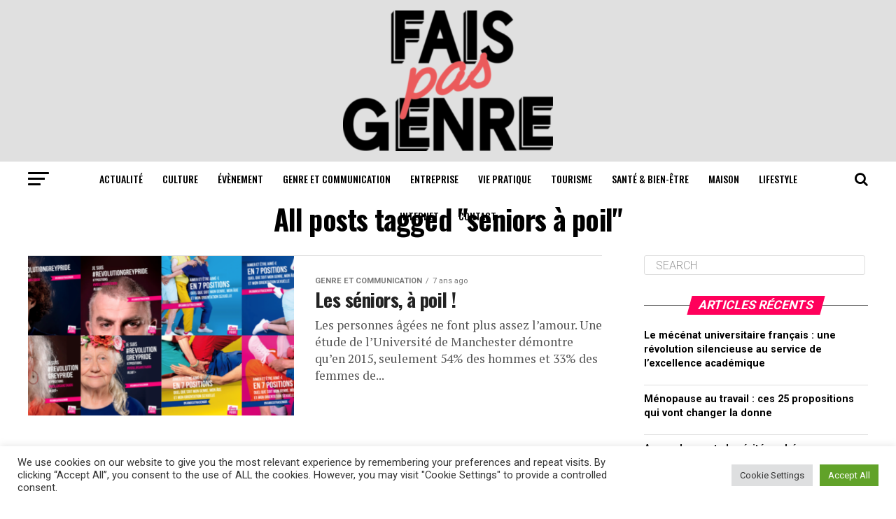

--- FILE ---
content_type: text/html; charset=utf-8
request_url: https://www.google.com/recaptcha/api2/aframe
body_size: 263
content:
<!DOCTYPE HTML><html><head><meta http-equiv="content-type" content="text/html; charset=UTF-8"></head><body><script nonce="nCB5C_DRd-rAFAhn4_3fcA">/** Anti-fraud and anti-abuse applications only. See google.com/recaptcha */ try{var clients={'sodar':'https://pagead2.googlesyndication.com/pagead/sodar?'};window.addEventListener("message",function(a){try{if(a.source===window.parent){var b=JSON.parse(a.data);var c=clients[b['id']];if(c){var d=document.createElement('img');d.src=c+b['params']+'&rc='+(localStorage.getItem("rc::a")?sessionStorage.getItem("rc::b"):"");window.document.body.appendChild(d);sessionStorage.setItem("rc::e",parseInt(sessionStorage.getItem("rc::e")||0)+1);localStorage.setItem("rc::h",'1768784376820');}}}catch(b){}});window.parent.postMessage("_grecaptcha_ready", "*");}catch(b){}</script></body></html>